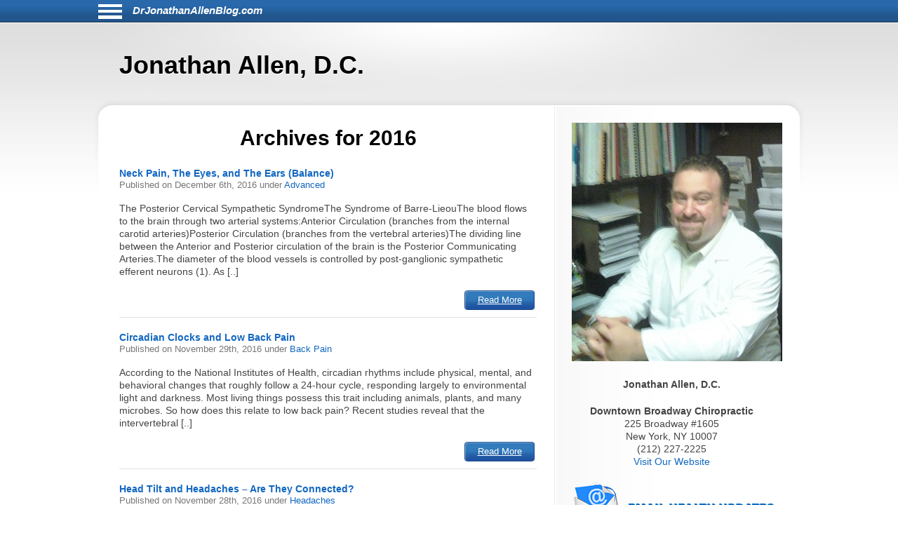

--- FILE ---
content_type: text/html; charset=UTF-8
request_url: https://drjonathanallenblog.com/date/2016/
body_size: 8044
content:
<!DOCTYPE html>
<html lang="en">
<head>
<!-- php
$host = $_SERVER['HTTP_HOST'];
$excludedDomains = array('drhyungpakblog.com',
					'www.drhyungpakblog.com',
					'drsautedeanblog.com',
					'www.drsautedeanblog.com');

if (in_array($host, $excludedDomains)){
	echo " META NAME='ROBOTS' CONTENT='NOINDEX, NOFOLLOW' \n" need the angle;
}
-->
<meta http-equiv="Content-Type" content="text/html; charset=UTF-8">
<meta name="viewport" content="width=device-width, initial-scale=1">
<!-- Open Graph Tags -->
<meta property="og:type" content="website" />
<title>Jonathan Allen, D.C.</title>
<link href="https://drjonathanallenblog.com/aassets/css/style.css" rel="stylesheet" type="text/css">
<link href="https://drjonathanallenblog.com/aassets/css/responsive.css" rel="stylesheet" type="text/css">

<link rel="icon" href="https://drjonathanallenblog.com/aassets/images/favicon.ico" />
<link rel="apple-touch-icon" href="https://drjonathanallenblog.com/aassets/images/apple-touch-icon.png" />

<script src="https://code.jquery.com/jquery-3.4.0.min.js"
  integrity="sha256-BJeo0qm959uMBGb65z40ejJYGSgR7REI4+CW1fNKwOg="
  crossorigin="anonymous"></script>

<script src='https://www.google.com/recaptcha/api.js'></script>
<script>
$(document).ready(function(){
	    if ($(window).width() > 999) {
	      var p = $( "#bodywrap" ).width(); //#siteinfo
	      var position = ($(window).width() - p) / 2;
	      $( "#menu-main").css("left", position );
	    } else {
	      $("#menu-main").css("left", "0px" );
  		  $('#aboutus').insertBefore('#main');
		  $('#pageheader').hide();
	    }

		$("#sitenav a.slider").click(function() {
			$("ul.menu").slideToggle("slow");
		});

		$(".hamburgermenu").click(function() {
			$("ul.menu").slideToggle("slow");
		});

// for javascript debugging just for gary.
function readCookie(n){for(var r=n+"=",t=document.cookie.split(";"),e=0;e<t.length;e++){for(var i=t[e];" "==i.charAt(0);)i=i.substring(1,i.length);if(0==i.indexOf(r))return i.substring(r.length,i.length)}return null}

$("ul li.cat-item").click(function() {
console.log("called for cat-item");
});

if(readCookie('gjcookie')){
$("h2.mainheading").css('color', 'red');
} //else {
//$("h2.mainheading").css('color', 'green');
// }


$('#donep').hide();
$('#donen').hide();
$('#doned').hide();
$('#processing').hide();
var $contactForm = $('#CF1');

$contactForm.on('submit', function(ev){
	$('#processing').show();
	ev.preventDefault();
	send();
});


});

$(window).on('resize', function() {
      if ($(window).width() > 999) {
	      var p = $( "#bodywrap" ).width(); //#siteinfo
	      var position = ($(window).width() - p) / 2;
	        $( "#menu-main").css("left", position );
      } else {
        $( "#menu-main").css("left", "0px" );
      }
});

function send(){
var gjwhereStr='';

var ajaxtargetS='/gjphp/LFgetContactForm.1.php';
	gjwhereStr = 'https://drjonathanallenblog.com/';
	gjwhereStr = gjwhereStr + ajaxtargetS;

	var gjtxtErrstart1="<p style='font-weight:900;color:red'>";
//  use same font as EMAIL HEALTH Updates
	var gjtxtDonestart1="<p style='font-size:16px;font-weight:900;color:#51b3d8;padding-left:80px;'>";
	var gjtxtend="<\p>";
	var gjthanks="Thank you";

	try {
	$.ajax({
		url : gjwhereStr,
		data :{
			'gjfn1'     :$('[name="fullname"]').val(),
			'gjem1'     :$('[name="email1"]').val(),
			'gjtel1'    :$('[name="phone1"]').val(),
			'gjdc_code' :$('[name="DoctorCode"]').val(),
			'gjAction'  :$('[name="gjAction"]').val(),
			'CSRFName'  :$('[name="CSRFName"]').val(),
			'CSRFToken' :$('[name="CSRFToken"]').val(),
			'captcha'    : grecaptcha.getResponse()
		},
		type:"POST",
		dataType:"json",
	success:function(response,textStatus,jqXHR){
		$('#processing').hide();
		var ct = jqXHR.getResponseHeader("content-type") || "";
		if (ct.indexOf('text') > -1) {
			if(response.status === true){
				var expr = /again/gi;
				if(expr.test(response.message)) {
					document.getElementById("donep").innerHTML = gjtxtErrstart1 + response.message.substr(5) + gjtxtend;
					$('#donep').show();
				} else {
					$( "#CF1" ).slideUp("slow", function() {
					});
					document.getElementById("donep").innerHTML = gjtxtDonestart1 + gjthanks + gjtxtend;
					$('#donep').show();
				}
			} else {
				document.getElementById("donen").innerHTML = gjtxtErrstart1 + "Fatal Exit : Done"  + gjtxtend;
				$('#donen').show();
				//$( "<hr><p>>rs: " + response.status + "<br>rS: " + jqXHR.readyState + "<br>rT: " + jqXHR.responseText + "<br>s: " + jqXHR.status + "<br>sT: " + jqXHR.statusText + "&gt;</p><hr>" ).appendTo( "#donen" );
				//}
			}
		} else {
			$('#donen').show();  //? response type does not match
			// change to document.getElement
			$( "<hr><p>&lt; Error 2 <br> 406 Not Acceptable response. &gt;</p><hr>" ).appendTo( "#donen" );
		}
	},
	error: function(jqXHR, exception) {
		var msg1='';
		if (jqXHR.status === 0) {
			msg1+='Not connected. Verify Network.<br>';
		} else if (jqXHR.status == 404) {
			msg1+='Requested page not found. [404]';
		} else if (jqXHR.status == 500) {
			msg1+='Internal Server Error [500].';
		} else if (exception === 'parsererror') {
			msg1+='Requested JSON parse failed.';
		} else if (exception === 'timeout') {
			msg1+='Time out error.';
		} else if (exception === 'abort') {
			msg1+='Ajax request aborted.';
		} else {
			msg1+='Uncaught Error.<br>';
		}
		$('#donen').show();
		//response is undefined  jqXHR.responseText contains password
		// Error 2 Requested JSON parse failed when mailto database down.
		//$( "<hr><p>&lt; Error 2 " + msg1 +  "<br>rS " + jqXHR.readyState + "<br>rT: " + jqXHR.responseText + "<br>s: " + jqXHR.status + "<br>sT: " + jqXHR.statusText + "<br>e: " + exception + "&gt; </p><hr>" ).appendTo( "#donen" );
		$( "<hr><p>&lt; Error 3 " + msg1 +  "<br>rS " + jqXHR.readyState + "<br>s: " + jqXHR.status + "<br>sT: " + jqXHR.statusText + "<br>e: " + exception + "&gt; </p><hr>" ).appendTo( "#donen" );
	}
	});
	} catch(e) {
	alert("System error x23e " + e.name +" msg " + e.message );
	}
}

</script>
	<!-- there for everyone else -->
<script type='text/javascript'>var message="Function Disabled!"; function clickIE4(){ if (event.button==2){ alert(message); return false; } } function clickNS4(e){ if (document.layers||document.getElementById&&!document.all){ if (e.which==2||e.which==3){ alert(message); return false; } } } if (document.layers){ document.captureEvents(Event.MOUSEDOWN); document.onmousedown=clickNS4; } else if (document.all&&!document.getElementById){ document.onmousedown=clickIE4; } document.oncontextmenu=new Function("alert(message);return false")
</script>


</head>
<body>
<div id="bodywrap">
<div class="skipnav">
<a href="#pageheader">Skip to Newest Articles</a>
<a href="#searchtext">Skip to Search</a>
<a href="#aboutus">About Us</a>
<a href="#conditionsmenu">Skip to simple menu</a>
</div>
	<section id="pagetop">
	<div id="pagetop2">
	<div id="menu-icon" class="sitenavHam hamburgermenu"></div>
		<div id="siteinfo"><a aria-label="Home" class="sitenavSite" href="https://drjonathanallenblog.com">DrJonathanAllenBlog.com</a></div>
	</div>
	<div class="clear"></div>
		<nav id="sitenav">
			<ul id="menu-main" class="menu">
					<li class="menu-item menu-item-type-taxonomy"><a href="https://drjonathanallenblog.com/category/back-pain/">Back Pain</a></li>
					<li class="menu-item menu-item-type-taxonomy"><a href="https://drjonathanallenblog.com/category/neck-pain/">Neck Pain</a></li>
					<li class="menu-item menu-item-type-taxonomy"><a href="https://drjonathanallenblog.com/category/headaches/">Headaches</a></li>
					<li class="menu-item menu-item-type-taxonomy"><a href="https://drjonathanallenblog.com/category/carpal-tunnel-syndrome/">Carpal Tunnel Syndrome</a></li>
					<li class="menu-item menu-item-type-taxonomy"><a href="https://drjonathanallenblog.com/category/whiplash/">Whiplash</a></li>
					<li class="menu-item menu-item-type-taxonomy"><a href="https://drjonathanallenblog.com/category/fibromyalgia/">Fibromyalgia</a></li>
					<li class="menu-item menu-item-type-taxonomy"><a href="https://drjonathanallenblog.com/category/whole-body-health/">Whole Body Health</a></li>
					<li class="menu-item menu-item-type-taxonomy"><a href="https://drjonathanallenblog.com/category/joint-pain/">Joint Pain</a></li>
					<li class="menu-item menu-item-type-taxonomy"><a href="https://drjonathanallenblog.com/category/exercises/">Exercises</a></li>
					<li class="menu-item menu-item-type-taxonomy"><a href="https://drjonathanallenblog.com/category/advanced/">Advanced</a></li>
				</ul>
		<div class="clear"></div>
		</nav>
	</section>

	<header id="pageheader">
		<p>Jonathan Allen, D.C.</p>
	</header>

	<div id="contents">
<!--
<H1 style="color:red;">This webserver will be unavailable for an hour starting at 2:00 PM EDT for maintenance</h1>
-->
		<section id="main">
			<div id="leftcontainer">
				<h2 class="mainheading">Archives for 2016</h2>
<article class="post">
	<header>
		<h3><a href="https://drjonathanallenblog.com/1536/neck-pain-the-eyes--and-the-ears--balance-/" rel="bookmark" title="Permanent Link to Neck Pain, The Eyes, and The Ears (Balance)">Neck Pain, The Eyes, and The Ears (Balance)</a></h3>
		<p class="postinfo">Published on <time datetime="2016-12-06"> December 6th, 2016 </time> under <a rel="category tag" title="View all posts in Advanced" href="https://drjonathanallenblog.com/category/advanced">Advanced</a></p>
	</header>
	<p>The Posterior Cervical Sympathetic SyndromeThe Syndrome of Barre-LieouThe blood flows to the brain through two arterial systems:Anterior Circulation&nbsp;(branches from the&nbsp;internal carotid arteries)Posterior Circulation&nbsp;(branches from the&nbsp;vertebral arteries)The dividing line between the Anterior and Posterior circulation of the brain is the&nbsp;Posterior Communicating Arteries.The diameter of the blood vessels is controlled by post-ganglionic sympathetic efferent neurons (1). As [..]</p>
	<footer>
		<a class="readmore-btn" href="https://drjonathanallenblog.com/1536/neck-pain-the-eyes--and-the-ears--balance-/">Read More</a>
	</footer>
</article>
<article class="post">
	<header>
		<h3><a href="https://drjonathanallenblog.com/1227/circadian-clocks-and-low-back-pain-/" rel="bookmark" title="Permanent Link to Circadian Clocks and Low Back Pain">Circadian Clocks and Low Back Pain</a></h3>
		<p class="postinfo">Published on <time datetime="2016-11-29"> November 29th, 2016 </time> under <a rel="category tag" title="View all posts in Back Pain" href="https://drjonathanallenblog.com/category/back-pain">Back Pain</a></p>
	</header>
	<p>According to the National Institutes of Health, circadian rhythms include physical, mental, and behavioral changes that roughly follow a 24-hour cycle, responding largely to environmental light and darkness. Most living things possess this trait including animals, plants, and many microbes.
So how does this relate to low back pain? Recent studies reveal that the intervertebral [..]</p>
	<footer>
		<a class="readmore-btn" href="https://drjonathanallenblog.com/1227/circadian-clocks-and-low-back-pain-/">Read More</a>
	</footer>
</article>
<article class="post">
	<header>
		<h3><a href="https://drjonathanallenblog.com/1228/head-tilt-and-headaches--are-they-connected-/" rel="bookmark" title="Permanent Link to Head Tilt and Headaches – Are They Connected?">Head Tilt and Headaches – Are They Connected?</a></h3>
		<p class="postinfo">Published on <time datetime="2016-11-28"> November 28th, 2016 </time> under <a rel="category tag" title="View all posts in Headaches" href="https://drjonathanallenblog.com/category/headaches">Headaches</a></p>
	</header>
	<p>We’ve all seen people working on laptops in airports, airplanes, coffee shops, on the train, walking down the street…you name it! So how does this affect one's neck, and does it contribute to headaches?
A 2016 study compared females with posture-induced headaches vs. healthy, age-matched female control subjects to see if there was any significant [..]</p>
	<footer>
		<a class="readmore-btn" href="https://drjonathanallenblog.com/1228/head-tilt-and-headaches--are-they-connected-/">Read More</a>
	</footer>
</article>
<article class="post">
	<header>
		<h3><a href="https://drjonathanallenblog.com/1229/a-self-help--guide-to-carpal-tunnel-syndrome/" rel="bookmark" title="Permanent Link to A “Self-Help” Guide to Carpal Tunnel Syndrome">A “Self-Help” Guide to Carpal Tunnel Syndrome</a></h3>
		<p class="postinfo">Published on <time datetime="2016-11-27"> November 27th, 2016 </time> under <a rel="category tag" title="View all posts in Carpal Tunnel Syndrome" href="https://drjonathanallenblog.com/category/carpal-tunnel-syndrome">Carpal Tunnel Syndrome</a></p>
	</header>
	<p>Carpal Tunnel Syndrome (CTS) has a bad reputation for coming and going, sometimes for years, depending on many factors such as 1) age; 2) profession (fast, repetitive, with forceful gripping); 3) general health (diabetes, hypothyroid, and inflammatory arthritis (like rheumatoid), pregnancy, on birth control pills, or taking hormone replacement therapy); 4) hobbies (worse if it’s [..]</p>
	<footer>
		<a class="readmore-btn" href="https://drjonathanallenblog.com/1229/a-self-help--guide-to-carpal-tunnel-syndrome/">Read More</a>
	</footer>
</article>
<article class="post">
	<header>
		<h3><a href="https://drjonathanallenblog.com/1232/a-pain-in-the-hip-/" rel="bookmark" title="Permanent Link to A Pain in the Hip?">A Pain in the Hip?</a></h3>
		<p class="postinfo">Published on <time datetime="2016-11-26"> November 26th, 2016 </time> under <a rel="category tag" title="View all posts in Joint Pain" href="https://drjonathanallenblog.com/category/joint-pain">Joint Pain</a></p>
	</header>
	<p>When you ask people to point to their hip joint, it’s very interesting to see the vast number of places where people point—the low back, side of the pelvis, front of the pelvis, in the groin, and more! If one were to draw a line between the back and front pocket, that’s basically the hip [..]</p>
	<footer>
		<a class="readmore-btn" href="https://drjonathanallenblog.com/1232/a-pain-in-the-hip-/">Read More</a>
	</footer>
</article>
<article class="post">
	<header>
		<h3><a href="https://drjonathanallenblog.com/1230/whiplash--is-it-muscle--ligament--or-both-/" rel="bookmark" title="Permanent Link to Whiplash – Is it Muscle, Ligament, or Both?">Whiplash – Is it Muscle, Ligament, or Both?</a></h3>
		<p class="postinfo">Published on <time datetime="2016-11-25"> November 25th, 2016 </time> under <a rel="category tag" title="View all posts in Whiplash" href="https://drjonathanallenblog.com/category/whiplash">Whiplash</a></p>
	</header>
	<p>Whiplash is caused by the rapid back and forth motion that occurs in the classic rear-end collision, in some sports, and during slip and falls. The initial symptoms associated with whiplash often include muscle tightness and pain. But where is the pain coming from?
First, the mechanism of injury that is involved in a rear-end [..]</p>
	<footer>
		<a class="readmore-btn" href="https://drjonathanallenblog.com/1230/whiplash--is-it-muscle--ligament--or-both-/">Read More</a>
	</footer>
</article>
<article class="post">
	<header>
		<h3><a href="https://drjonathanallenblog.com/1231/walking-vs-running---what-s-the-best-/" rel="bookmark" title="Permanent Link to Walking vs. Running – What’s the Best?">Walking vs. Running – What’s the Best?</a></h3>
		<p class="postinfo">Published on <time datetime="2016-11-25"> November 25th, 2016 </time> under <a rel="category tag" title="View all posts in Whole Body Health" href="https://drjonathanallenblog.com/category/whole-body-health">Whole Body Health</a></p>
	</header>
	<p>The focus on aerobic exercise is all around us. You can’t pass a magazine stand without being inundated with cover pictures of people walking, running, cycling, or doing some form of exercise. So the question begs, is walking good enough? Let’s take a look!
A GREAT plus about walking is that it can be done [..]</p>
	<footer>
		<a class="readmore-btn" href="https://drjonathanallenblog.com/1231/walking-vs-running---what-s-the-best-/">Read More</a>
	</footer>
</article>
<article class="post">
	<header>
		<h3><a href="https://drjonathanallenblog.com/1535/chiropractic-v-physical-therapy-for-back-pain/" rel="bookmark" title="Permanent Link to Chiropractic v. Physical Therapy  For Back Pain">Chiropractic v. Physical Therapy  For Back Pain</a></h3>
		<p class="postinfo">Published on <time datetime="2016-11-08"> November 8th, 2016 </time> under <a rel="category tag" title="View all posts in Advanced" href="https://drjonathanallenblog.com/category/advanced">Advanced</a></p>
	</header>
	<p>There are 18 chiropractic colleges in the United States:Cleveland Chiropractic College - Kansas City, KSD’Youville College -&nbsp; Buffalo, NYLife Chiropractic College West - Hayward, CALife University - Marietta, GALogan University - Chesterfield, MONational University of Health Sciences - Lombard, ILNew York Chiropractic College - Seneca Falls, NYNorthwestern Health Sciences University - Bloomington, MNPalmer College of [..]</p>
	<footer>
		<a class="readmore-btn" href="https://drjonathanallenblog.com/1535/chiropractic-v-physical-therapy-for-back-pain/">Read More</a>
	</footer>
</article>
<article class="post">
	<header>
		<h3><a href="https://drjonathanallenblog.com/1221/what-s-the-best-mattress-for-your-back-/" rel="bookmark" title="Permanent Link to Mattresses and Back Pain">Mattresses and Back Pain</a></h3>
		<p class="postinfo">Published on <time datetime="2016-10-31"> October 31st, 2016 </time> under <a rel="category tag" title="View all posts in Back Pain" href="https://drjonathanallenblog.com/category/back-pain">Back Pain</a></p>
	</header>
	<p>Patients often ask their doctor of chiropractic, &ldquo;What type of mattress is best for my back?&rdquo; Between the many types of mattresses available on the market&mdash;foam, coiled, water, as well as combinations of all these, not to forget further options between soft, medium, or firm&mdash;where do we begin? All of these variables make finding the [..]</p>
	<footer>
		<a class="readmore-btn" href="https://drjonathanallenblog.com/1221/what-s-the-best-mattress-for-your-back-/">Read More</a>
	</footer>
</article>
<article class="post">
	<header>
		<h3><a href="https://drjonathanallenblog.com/1222/how-does-neck-pain-cause-headaches--/" rel="bookmark" title="Permanent Link to How Does Neck Pain Cause Headaches?">How Does Neck Pain Cause Headaches?</a></h3>
		<p class="postinfo">Published on <time datetime="2016-10-30"> October 30th, 2016 </time> under <a rel="category tag" title="View all posts in Neck Pain" href="https://drjonathanallenblog.com/category/neck-pain">Neck Pain</a></p>
	</header>
	<p>Headaches can arise from many different causes. A partial list includes stress, lack of sleep, allergies, neck trauma (particularly sports injuries and car accidents), and more. In some cases, the cause may be unknown.
A unique common denominator of headaches has to do with cervical spine anatomy, in particular the upper part of the neck. [..]</p>
	<footer>
		<a class="readmore-btn" href="https://drjonathanallenblog.com/1222/how-does-neck-pain-cause-headaches--/">Read More</a>
	</footer>
</article>

<div class="navigation">
		<div class="alignleft" style="float:left"><a href="https://drjonathanallenblog.com/date/2016/page/2" >&laquo; Older Entries</a></div>
	
	
	<div class="clear"></div>
</div>
<div class="clear"></div>


			</div>
		</section>

		<section id="sidebar">
			<div id="sidebarwrap">
				<div id="aboutus" tabindex="0" class="textwidget" style="margin-bottom: 20px;">
					<div style="text-align:center; font-size:1.2em;">
<p><img alt='picture of Jonathan Allen, D.C.'  src=https://s3.amazonaws.com/DoctorPhotos/JONATHAN+ALLEN+PIC300.jpg >
<p><b>Jonathan Allen, D.C.</b><br>
<p><b>Downtown Broadway Chiropractic</b><br>
225 Broadway #1605<br>
New York, NY 10007<br>
(212) 227-2225<br>
<a href=http://www.downtownbroadwaychiro.com>Visit Our Website</a>
							</div> <!-- div style -->
				</div> <!-- div id=abotuus -->
<div id='gmgjContactForm1'>
<div class="textwidget">
<div class="newform-box">
<img class="lfimg1" alt="" src="https://drjonathanallenblog.com/aassets/images/email-opt-in-box-040318-b.png" height="70" width="300" role="presentation"/>

<!-- <label class='gj1' for="input_3"></label>  -->
<form aria-describedby="news-desc" action="https://hipaa-submit.jotform.com/submit/251167925585063" method="post" name="form_251167925585063" id="251167925585063" accept-charset="utf-8">
<p id="news-desc" class="presp" >For Health Updates <br>
You Will Not Get Anywhere Else</p>
<label for="input_3" class="prespACC">Enter Your Email address below</label>
<input type="email" id="input_3" name="q3_email" inputmode="email" autocomplete="email" required aria-required="true" placeholder="name@example.com" />
<input type="hidden" name="formID" value="251167925585063" />
<input type="hidden" name="uploadServerUrl" value="https://upload.jotform.com/upload" />
<input type="hidden" name="eventObserver" value="1" />
<!-- Hidden doctorcode Field -->
<input type="hidden" id="input_6" name="q6_typeA" value="10007ALLEN" />
<!--
<input class="mktFormHidden" id="DoctorCode" name="DoctorCode" type="hidden" value="10007ALLEN"  />
-->

<!-- CAPTCHA with visible label and association -->

<p id="captcha-label" class="prespACC">Verification: Please complete the “I’m not a robot” check</p>
<div id="recaptcha_input_4" aria-labelledby="captcha-label"></div>
<input type="hidden" id="input_4" name="recaptcha_visible" required />
<script src="https://www.google.com/recaptcha/api.js?render=explicit&onload=recaptchaLoadedinput_4" async defer></script>
<script>
var recaptchaLoadedinput_4 = function() {
grecaptcha.render("recaptcha_input_4", {
sitekey: '6LdU3CgUAAAAAB0nnFM3M3T0sy707slYYU51RroJ',
callback: function() {
document.getElementById('input_4').value = 1;
},
'expired-callback': function() {
document.getElementById('input_4').value = "";
}
});
};
</script>

<!--
<button type="submit">Submit</button>
Submit -->
<p class="gjbtn">
<button type="Submit" id="mktFrmSubmitj" aria-label="Subscribe to health updates" style="width:5em">Submit</button></p>
</form>
</div> <!-- new-form-box pretty -->
</div> <!-- textwidget -->
</div> <!-- id='gmgjContactForm1'-->

<div id="searchtext">
	<div class="textwidget">
		<div class="newform-box" style="margin-left:0;float:left">
			<h2><label for="search-input">Search</label></h2>
			<form role="search" aria-label="Sitewide" method="post" id="searchform" class="tresp" action="https://drjonathanallenblog.com/search">
				<div style='white-space: nowrap;'>
					<input style='display:inline-block;' type="text" value="" id="search-input" name="keyword" aria-label="Search" spellcheck="false" size="30" />
					<button style='display:inline-block;' class="sbtn" type="submit">Search</button>
				</div>
			</form>
		</div> <!-- new-form-box -->
	</div> <!-- textwidget -->
</div> <!-- div id=searchtext -->

<div id="conditionsmenu" style="font-size:1.2em;">
	<h2>Conditions</h2>
		<ul>
				<li class="cat-item"><a href="https://drjonathanallenblog.com/category/back-pain/" title="View all posts filed under Back Pain">Back Pain</a></li>
				<li class="cat-item"><a href="https://drjonathanallenblog.com/category/neck-pain/" title="View all posts filed under Neck Pain">Neck Pain</a></li>
				<li class="cat-item"><a href="https://drjonathanallenblog.com/category/headaches/" title="View all posts filed under Headaches">Headaches</a></li>
				<li class="cat-item"><a href="https://drjonathanallenblog.com/category/carpal-tunnel-syndrome/" title="View all posts filed under Carpal Tunnel Syndrome">Carpal Tunnel Syndrome</a></li>
				<li class="cat-item"><a href="https://drjonathanallenblog.com/category/whiplash/" title="View all posts filed under Whiplash">Whiplash</a></li>
				<li class="cat-item"><a href="https://drjonathanallenblog.com/category/fibromyalgia/" title="View all posts filed under Fibromyalgia">Fibromyalgia</a></li>
				<li class="cat-item"><a href="https://drjonathanallenblog.com/category/whole-body-health/" title="View all posts filed under Whole Body Health">Whole Body Health</a></li>
				<li class="cat-item"><a href="https://drjonathanallenblog.com/category/joint-pain/" title="View all posts filed under Joint Pain">Joint Pain</a></li>
				<li class="cat-item"><a href="https://drjonathanallenblog.com/category/exercises/" title="View all posts filed under Exercises">Exercises</a></li>
				<li class="cat-item"><a href="https://drjonathanallenblog.com/category/advanced/" title="View all posts filed under Advanced">Advanced</a></li>
			</ul>

	<h2>Archives</h2>
		<ul id='widget-collapsarch-3-top' class='collapsing archives list'>
				<li class="collapsing archives item"><span></span><a href="https://drjonathanallenblog.com/date/2006/">2006</a></li>
				<li class="collapsing archives item"><span></span><a href="https://drjonathanallenblog.com/date/2007/">2007</a></li>
				<li class="collapsing archives item"><span></span><a href="https://drjonathanallenblog.com/date/2008/">2008</a></li>
				<li class="collapsing archives item"><span></span><a href="https://drjonathanallenblog.com/date/2009/">2009</a></li>
				<li class="collapsing archives item"><span></span><a href="https://drjonathanallenblog.com/date/2010/">2010</a></li>
				<li class="collapsing archives item"><span></span><a href="https://drjonathanallenblog.com/date/2011/">2011</a></li>
				<li class="collapsing archives item"><span></span><a href="https://drjonathanallenblog.com/date/2012/">2012</a></li>
				<li class="collapsing archives item"><span></span><a href="https://drjonathanallenblog.com/date/2013/">2013</a></li>
				<li class="collapsing archives item"><span></span><a href="https://drjonathanallenblog.com/date/2014/">2014</a></li>
				<li class="collapsing archives item"><span></span><a href="https://drjonathanallenblog.com/date/2015/">2015</a></li>
				<li class="collapsing archives item"><span></span><a href="https://drjonathanallenblog.com/date/2016/">2016</a></li>
				<li class="collapsing archives item"><span></span><a href="https://drjonathanallenblog.com/date/2017/">2017</a></li>
				<li class="collapsing archives item"><span></span><a href="https://drjonathanallenblog.com/date/2018/">2018</a></li>
				<li class="collapsing archives item"><span></span><a href="https://drjonathanallenblog.com/date/2019/">2019</a></li>
				<li class="collapsing archives item"><span></span><a href="https://drjonathanallenblog.com/date/2020/">2020</a></li>
				<li class="collapsing archives item"><span></span><a href="https://drjonathanallenblog.com/date/2021/">2021</a></li>
				<li class="collapsing archives item"><span></span><a href="https://drjonathanallenblog.com/date/2022/">2022</a></li>
				<li class="collapsing archives item"><span></span><a href="https://drjonathanallenblog.com/date/2023/">2023</a></li>
				<li class="collapsing archives item"><span></span><a href="https://drjonathanallenblog.com/date/2024/">2024</a></li>
				<li class="collapsing archives item"><span></span><a href="https://drjonathanallenblog.com/date/2025/">2025</a></li>
				<li class="collapsing archives item"><span></span><a href="https://drjonathanallenblog.com/date/2026/">2026</a></li>
			</ul>
</div> <!-- div id=conditionsmenu -->
</div> <!-- div id=sidebarwrap -->

		</section> <!-- section sidebar -->
		<div class="clear"></div>
	</div> <!-- div id=content -->
</div>

<footer id="pagefooter">
	<div id="footerwrap">
		<strong>Disclaimer</strong>
<p>This information should not be substituted for medical or chiropractic advice. Any and all health care concerns, decisions, and actions must be done through the advice and counsel of a health care professional who is familiar with your updated medical history.</p>
	</div> <!-- div id=footerwap -->
</footer>

</body>
</html>


--- FILE ---
content_type: text/html; charset=utf-8
request_url: https://www.google.com/recaptcha/api2/anchor?ar=1&k=6LdU3CgUAAAAAB0nnFM3M3T0sy707slYYU51RroJ&co=aHR0cHM6Ly9kcmpvbmF0aGFuYWxsZW5ibG9nLmNvbTo0NDM.&hl=en&v=PoyoqOPhxBO7pBk68S4YbpHZ&size=normal&anchor-ms=20000&execute-ms=30000&cb=wzo1p5wj982c
body_size: 49632
content:
<!DOCTYPE HTML><html dir="ltr" lang="en"><head><meta http-equiv="Content-Type" content="text/html; charset=UTF-8">
<meta http-equiv="X-UA-Compatible" content="IE=edge">
<title>reCAPTCHA</title>
<style type="text/css">
/* cyrillic-ext */
@font-face {
  font-family: 'Roboto';
  font-style: normal;
  font-weight: 400;
  font-stretch: 100%;
  src: url(//fonts.gstatic.com/s/roboto/v48/KFO7CnqEu92Fr1ME7kSn66aGLdTylUAMa3GUBHMdazTgWw.woff2) format('woff2');
  unicode-range: U+0460-052F, U+1C80-1C8A, U+20B4, U+2DE0-2DFF, U+A640-A69F, U+FE2E-FE2F;
}
/* cyrillic */
@font-face {
  font-family: 'Roboto';
  font-style: normal;
  font-weight: 400;
  font-stretch: 100%;
  src: url(//fonts.gstatic.com/s/roboto/v48/KFO7CnqEu92Fr1ME7kSn66aGLdTylUAMa3iUBHMdazTgWw.woff2) format('woff2');
  unicode-range: U+0301, U+0400-045F, U+0490-0491, U+04B0-04B1, U+2116;
}
/* greek-ext */
@font-face {
  font-family: 'Roboto';
  font-style: normal;
  font-weight: 400;
  font-stretch: 100%;
  src: url(//fonts.gstatic.com/s/roboto/v48/KFO7CnqEu92Fr1ME7kSn66aGLdTylUAMa3CUBHMdazTgWw.woff2) format('woff2');
  unicode-range: U+1F00-1FFF;
}
/* greek */
@font-face {
  font-family: 'Roboto';
  font-style: normal;
  font-weight: 400;
  font-stretch: 100%;
  src: url(//fonts.gstatic.com/s/roboto/v48/KFO7CnqEu92Fr1ME7kSn66aGLdTylUAMa3-UBHMdazTgWw.woff2) format('woff2');
  unicode-range: U+0370-0377, U+037A-037F, U+0384-038A, U+038C, U+038E-03A1, U+03A3-03FF;
}
/* math */
@font-face {
  font-family: 'Roboto';
  font-style: normal;
  font-weight: 400;
  font-stretch: 100%;
  src: url(//fonts.gstatic.com/s/roboto/v48/KFO7CnqEu92Fr1ME7kSn66aGLdTylUAMawCUBHMdazTgWw.woff2) format('woff2');
  unicode-range: U+0302-0303, U+0305, U+0307-0308, U+0310, U+0312, U+0315, U+031A, U+0326-0327, U+032C, U+032F-0330, U+0332-0333, U+0338, U+033A, U+0346, U+034D, U+0391-03A1, U+03A3-03A9, U+03B1-03C9, U+03D1, U+03D5-03D6, U+03F0-03F1, U+03F4-03F5, U+2016-2017, U+2034-2038, U+203C, U+2040, U+2043, U+2047, U+2050, U+2057, U+205F, U+2070-2071, U+2074-208E, U+2090-209C, U+20D0-20DC, U+20E1, U+20E5-20EF, U+2100-2112, U+2114-2115, U+2117-2121, U+2123-214F, U+2190, U+2192, U+2194-21AE, U+21B0-21E5, U+21F1-21F2, U+21F4-2211, U+2213-2214, U+2216-22FF, U+2308-230B, U+2310, U+2319, U+231C-2321, U+2336-237A, U+237C, U+2395, U+239B-23B7, U+23D0, U+23DC-23E1, U+2474-2475, U+25AF, U+25B3, U+25B7, U+25BD, U+25C1, U+25CA, U+25CC, U+25FB, U+266D-266F, U+27C0-27FF, U+2900-2AFF, U+2B0E-2B11, U+2B30-2B4C, U+2BFE, U+3030, U+FF5B, U+FF5D, U+1D400-1D7FF, U+1EE00-1EEFF;
}
/* symbols */
@font-face {
  font-family: 'Roboto';
  font-style: normal;
  font-weight: 400;
  font-stretch: 100%;
  src: url(//fonts.gstatic.com/s/roboto/v48/KFO7CnqEu92Fr1ME7kSn66aGLdTylUAMaxKUBHMdazTgWw.woff2) format('woff2');
  unicode-range: U+0001-000C, U+000E-001F, U+007F-009F, U+20DD-20E0, U+20E2-20E4, U+2150-218F, U+2190, U+2192, U+2194-2199, U+21AF, U+21E6-21F0, U+21F3, U+2218-2219, U+2299, U+22C4-22C6, U+2300-243F, U+2440-244A, U+2460-24FF, U+25A0-27BF, U+2800-28FF, U+2921-2922, U+2981, U+29BF, U+29EB, U+2B00-2BFF, U+4DC0-4DFF, U+FFF9-FFFB, U+10140-1018E, U+10190-1019C, U+101A0, U+101D0-101FD, U+102E0-102FB, U+10E60-10E7E, U+1D2C0-1D2D3, U+1D2E0-1D37F, U+1F000-1F0FF, U+1F100-1F1AD, U+1F1E6-1F1FF, U+1F30D-1F30F, U+1F315, U+1F31C, U+1F31E, U+1F320-1F32C, U+1F336, U+1F378, U+1F37D, U+1F382, U+1F393-1F39F, U+1F3A7-1F3A8, U+1F3AC-1F3AF, U+1F3C2, U+1F3C4-1F3C6, U+1F3CA-1F3CE, U+1F3D4-1F3E0, U+1F3ED, U+1F3F1-1F3F3, U+1F3F5-1F3F7, U+1F408, U+1F415, U+1F41F, U+1F426, U+1F43F, U+1F441-1F442, U+1F444, U+1F446-1F449, U+1F44C-1F44E, U+1F453, U+1F46A, U+1F47D, U+1F4A3, U+1F4B0, U+1F4B3, U+1F4B9, U+1F4BB, U+1F4BF, U+1F4C8-1F4CB, U+1F4D6, U+1F4DA, U+1F4DF, U+1F4E3-1F4E6, U+1F4EA-1F4ED, U+1F4F7, U+1F4F9-1F4FB, U+1F4FD-1F4FE, U+1F503, U+1F507-1F50B, U+1F50D, U+1F512-1F513, U+1F53E-1F54A, U+1F54F-1F5FA, U+1F610, U+1F650-1F67F, U+1F687, U+1F68D, U+1F691, U+1F694, U+1F698, U+1F6AD, U+1F6B2, U+1F6B9-1F6BA, U+1F6BC, U+1F6C6-1F6CF, U+1F6D3-1F6D7, U+1F6E0-1F6EA, U+1F6F0-1F6F3, U+1F6F7-1F6FC, U+1F700-1F7FF, U+1F800-1F80B, U+1F810-1F847, U+1F850-1F859, U+1F860-1F887, U+1F890-1F8AD, U+1F8B0-1F8BB, U+1F8C0-1F8C1, U+1F900-1F90B, U+1F93B, U+1F946, U+1F984, U+1F996, U+1F9E9, U+1FA00-1FA6F, U+1FA70-1FA7C, U+1FA80-1FA89, U+1FA8F-1FAC6, U+1FACE-1FADC, U+1FADF-1FAE9, U+1FAF0-1FAF8, U+1FB00-1FBFF;
}
/* vietnamese */
@font-face {
  font-family: 'Roboto';
  font-style: normal;
  font-weight: 400;
  font-stretch: 100%;
  src: url(//fonts.gstatic.com/s/roboto/v48/KFO7CnqEu92Fr1ME7kSn66aGLdTylUAMa3OUBHMdazTgWw.woff2) format('woff2');
  unicode-range: U+0102-0103, U+0110-0111, U+0128-0129, U+0168-0169, U+01A0-01A1, U+01AF-01B0, U+0300-0301, U+0303-0304, U+0308-0309, U+0323, U+0329, U+1EA0-1EF9, U+20AB;
}
/* latin-ext */
@font-face {
  font-family: 'Roboto';
  font-style: normal;
  font-weight: 400;
  font-stretch: 100%;
  src: url(//fonts.gstatic.com/s/roboto/v48/KFO7CnqEu92Fr1ME7kSn66aGLdTylUAMa3KUBHMdazTgWw.woff2) format('woff2');
  unicode-range: U+0100-02BA, U+02BD-02C5, U+02C7-02CC, U+02CE-02D7, U+02DD-02FF, U+0304, U+0308, U+0329, U+1D00-1DBF, U+1E00-1E9F, U+1EF2-1EFF, U+2020, U+20A0-20AB, U+20AD-20C0, U+2113, U+2C60-2C7F, U+A720-A7FF;
}
/* latin */
@font-face {
  font-family: 'Roboto';
  font-style: normal;
  font-weight: 400;
  font-stretch: 100%;
  src: url(//fonts.gstatic.com/s/roboto/v48/KFO7CnqEu92Fr1ME7kSn66aGLdTylUAMa3yUBHMdazQ.woff2) format('woff2');
  unicode-range: U+0000-00FF, U+0131, U+0152-0153, U+02BB-02BC, U+02C6, U+02DA, U+02DC, U+0304, U+0308, U+0329, U+2000-206F, U+20AC, U+2122, U+2191, U+2193, U+2212, U+2215, U+FEFF, U+FFFD;
}
/* cyrillic-ext */
@font-face {
  font-family: 'Roboto';
  font-style: normal;
  font-weight: 500;
  font-stretch: 100%;
  src: url(//fonts.gstatic.com/s/roboto/v48/KFO7CnqEu92Fr1ME7kSn66aGLdTylUAMa3GUBHMdazTgWw.woff2) format('woff2');
  unicode-range: U+0460-052F, U+1C80-1C8A, U+20B4, U+2DE0-2DFF, U+A640-A69F, U+FE2E-FE2F;
}
/* cyrillic */
@font-face {
  font-family: 'Roboto';
  font-style: normal;
  font-weight: 500;
  font-stretch: 100%;
  src: url(//fonts.gstatic.com/s/roboto/v48/KFO7CnqEu92Fr1ME7kSn66aGLdTylUAMa3iUBHMdazTgWw.woff2) format('woff2');
  unicode-range: U+0301, U+0400-045F, U+0490-0491, U+04B0-04B1, U+2116;
}
/* greek-ext */
@font-face {
  font-family: 'Roboto';
  font-style: normal;
  font-weight: 500;
  font-stretch: 100%;
  src: url(//fonts.gstatic.com/s/roboto/v48/KFO7CnqEu92Fr1ME7kSn66aGLdTylUAMa3CUBHMdazTgWw.woff2) format('woff2');
  unicode-range: U+1F00-1FFF;
}
/* greek */
@font-face {
  font-family: 'Roboto';
  font-style: normal;
  font-weight: 500;
  font-stretch: 100%;
  src: url(//fonts.gstatic.com/s/roboto/v48/KFO7CnqEu92Fr1ME7kSn66aGLdTylUAMa3-UBHMdazTgWw.woff2) format('woff2');
  unicode-range: U+0370-0377, U+037A-037F, U+0384-038A, U+038C, U+038E-03A1, U+03A3-03FF;
}
/* math */
@font-face {
  font-family: 'Roboto';
  font-style: normal;
  font-weight: 500;
  font-stretch: 100%;
  src: url(//fonts.gstatic.com/s/roboto/v48/KFO7CnqEu92Fr1ME7kSn66aGLdTylUAMawCUBHMdazTgWw.woff2) format('woff2');
  unicode-range: U+0302-0303, U+0305, U+0307-0308, U+0310, U+0312, U+0315, U+031A, U+0326-0327, U+032C, U+032F-0330, U+0332-0333, U+0338, U+033A, U+0346, U+034D, U+0391-03A1, U+03A3-03A9, U+03B1-03C9, U+03D1, U+03D5-03D6, U+03F0-03F1, U+03F4-03F5, U+2016-2017, U+2034-2038, U+203C, U+2040, U+2043, U+2047, U+2050, U+2057, U+205F, U+2070-2071, U+2074-208E, U+2090-209C, U+20D0-20DC, U+20E1, U+20E5-20EF, U+2100-2112, U+2114-2115, U+2117-2121, U+2123-214F, U+2190, U+2192, U+2194-21AE, U+21B0-21E5, U+21F1-21F2, U+21F4-2211, U+2213-2214, U+2216-22FF, U+2308-230B, U+2310, U+2319, U+231C-2321, U+2336-237A, U+237C, U+2395, U+239B-23B7, U+23D0, U+23DC-23E1, U+2474-2475, U+25AF, U+25B3, U+25B7, U+25BD, U+25C1, U+25CA, U+25CC, U+25FB, U+266D-266F, U+27C0-27FF, U+2900-2AFF, U+2B0E-2B11, U+2B30-2B4C, U+2BFE, U+3030, U+FF5B, U+FF5D, U+1D400-1D7FF, U+1EE00-1EEFF;
}
/* symbols */
@font-face {
  font-family: 'Roboto';
  font-style: normal;
  font-weight: 500;
  font-stretch: 100%;
  src: url(//fonts.gstatic.com/s/roboto/v48/KFO7CnqEu92Fr1ME7kSn66aGLdTylUAMaxKUBHMdazTgWw.woff2) format('woff2');
  unicode-range: U+0001-000C, U+000E-001F, U+007F-009F, U+20DD-20E0, U+20E2-20E4, U+2150-218F, U+2190, U+2192, U+2194-2199, U+21AF, U+21E6-21F0, U+21F3, U+2218-2219, U+2299, U+22C4-22C6, U+2300-243F, U+2440-244A, U+2460-24FF, U+25A0-27BF, U+2800-28FF, U+2921-2922, U+2981, U+29BF, U+29EB, U+2B00-2BFF, U+4DC0-4DFF, U+FFF9-FFFB, U+10140-1018E, U+10190-1019C, U+101A0, U+101D0-101FD, U+102E0-102FB, U+10E60-10E7E, U+1D2C0-1D2D3, U+1D2E0-1D37F, U+1F000-1F0FF, U+1F100-1F1AD, U+1F1E6-1F1FF, U+1F30D-1F30F, U+1F315, U+1F31C, U+1F31E, U+1F320-1F32C, U+1F336, U+1F378, U+1F37D, U+1F382, U+1F393-1F39F, U+1F3A7-1F3A8, U+1F3AC-1F3AF, U+1F3C2, U+1F3C4-1F3C6, U+1F3CA-1F3CE, U+1F3D4-1F3E0, U+1F3ED, U+1F3F1-1F3F3, U+1F3F5-1F3F7, U+1F408, U+1F415, U+1F41F, U+1F426, U+1F43F, U+1F441-1F442, U+1F444, U+1F446-1F449, U+1F44C-1F44E, U+1F453, U+1F46A, U+1F47D, U+1F4A3, U+1F4B0, U+1F4B3, U+1F4B9, U+1F4BB, U+1F4BF, U+1F4C8-1F4CB, U+1F4D6, U+1F4DA, U+1F4DF, U+1F4E3-1F4E6, U+1F4EA-1F4ED, U+1F4F7, U+1F4F9-1F4FB, U+1F4FD-1F4FE, U+1F503, U+1F507-1F50B, U+1F50D, U+1F512-1F513, U+1F53E-1F54A, U+1F54F-1F5FA, U+1F610, U+1F650-1F67F, U+1F687, U+1F68D, U+1F691, U+1F694, U+1F698, U+1F6AD, U+1F6B2, U+1F6B9-1F6BA, U+1F6BC, U+1F6C6-1F6CF, U+1F6D3-1F6D7, U+1F6E0-1F6EA, U+1F6F0-1F6F3, U+1F6F7-1F6FC, U+1F700-1F7FF, U+1F800-1F80B, U+1F810-1F847, U+1F850-1F859, U+1F860-1F887, U+1F890-1F8AD, U+1F8B0-1F8BB, U+1F8C0-1F8C1, U+1F900-1F90B, U+1F93B, U+1F946, U+1F984, U+1F996, U+1F9E9, U+1FA00-1FA6F, U+1FA70-1FA7C, U+1FA80-1FA89, U+1FA8F-1FAC6, U+1FACE-1FADC, U+1FADF-1FAE9, U+1FAF0-1FAF8, U+1FB00-1FBFF;
}
/* vietnamese */
@font-face {
  font-family: 'Roboto';
  font-style: normal;
  font-weight: 500;
  font-stretch: 100%;
  src: url(//fonts.gstatic.com/s/roboto/v48/KFO7CnqEu92Fr1ME7kSn66aGLdTylUAMa3OUBHMdazTgWw.woff2) format('woff2');
  unicode-range: U+0102-0103, U+0110-0111, U+0128-0129, U+0168-0169, U+01A0-01A1, U+01AF-01B0, U+0300-0301, U+0303-0304, U+0308-0309, U+0323, U+0329, U+1EA0-1EF9, U+20AB;
}
/* latin-ext */
@font-face {
  font-family: 'Roboto';
  font-style: normal;
  font-weight: 500;
  font-stretch: 100%;
  src: url(//fonts.gstatic.com/s/roboto/v48/KFO7CnqEu92Fr1ME7kSn66aGLdTylUAMa3KUBHMdazTgWw.woff2) format('woff2');
  unicode-range: U+0100-02BA, U+02BD-02C5, U+02C7-02CC, U+02CE-02D7, U+02DD-02FF, U+0304, U+0308, U+0329, U+1D00-1DBF, U+1E00-1E9F, U+1EF2-1EFF, U+2020, U+20A0-20AB, U+20AD-20C0, U+2113, U+2C60-2C7F, U+A720-A7FF;
}
/* latin */
@font-face {
  font-family: 'Roboto';
  font-style: normal;
  font-weight: 500;
  font-stretch: 100%;
  src: url(//fonts.gstatic.com/s/roboto/v48/KFO7CnqEu92Fr1ME7kSn66aGLdTylUAMa3yUBHMdazQ.woff2) format('woff2');
  unicode-range: U+0000-00FF, U+0131, U+0152-0153, U+02BB-02BC, U+02C6, U+02DA, U+02DC, U+0304, U+0308, U+0329, U+2000-206F, U+20AC, U+2122, U+2191, U+2193, U+2212, U+2215, U+FEFF, U+FFFD;
}
/* cyrillic-ext */
@font-face {
  font-family: 'Roboto';
  font-style: normal;
  font-weight: 900;
  font-stretch: 100%;
  src: url(//fonts.gstatic.com/s/roboto/v48/KFO7CnqEu92Fr1ME7kSn66aGLdTylUAMa3GUBHMdazTgWw.woff2) format('woff2');
  unicode-range: U+0460-052F, U+1C80-1C8A, U+20B4, U+2DE0-2DFF, U+A640-A69F, U+FE2E-FE2F;
}
/* cyrillic */
@font-face {
  font-family: 'Roboto';
  font-style: normal;
  font-weight: 900;
  font-stretch: 100%;
  src: url(//fonts.gstatic.com/s/roboto/v48/KFO7CnqEu92Fr1ME7kSn66aGLdTylUAMa3iUBHMdazTgWw.woff2) format('woff2');
  unicode-range: U+0301, U+0400-045F, U+0490-0491, U+04B0-04B1, U+2116;
}
/* greek-ext */
@font-face {
  font-family: 'Roboto';
  font-style: normal;
  font-weight: 900;
  font-stretch: 100%;
  src: url(//fonts.gstatic.com/s/roboto/v48/KFO7CnqEu92Fr1ME7kSn66aGLdTylUAMa3CUBHMdazTgWw.woff2) format('woff2');
  unicode-range: U+1F00-1FFF;
}
/* greek */
@font-face {
  font-family: 'Roboto';
  font-style: normal;
  font-weight: 900;
  font-stretch: 100%;
  src: url(//fonts.gstatic.com/s/roboto/v48/KFO7CnqEu92Fr1ME7kSn66aGLdTylUAMa3-UBHMdazTgWw.woff2) format('woff2');
  unicode-range: U+0370-0377, U+037A-037F, U+0384-038A, U+038C, U+038E-03A1, U+03A3-03FF;
}
/* math */
@font-face {
  font-family: 'Roboto';
  font-style: normal;
  font-weight: 900;
  font-stretch: 100%;
  src: url(//fonts.gstatic.com/s/roboto/v48/KFO7CnqEu92Fr1ME7kSn66aGLdTylUAMawCUBHMdazTgWw.woff2) format('woff2');
  unicode-range: U+0302-0303, U+0305, U+0307-0308, U+0310, U+0312, U+0315, U+031A, U+0326-0327, U+032C, U+032F-0330, U+0332-0333, U+0338, U+033A, U+0346, U+034D, U+0391-03A1, U+03A3-03A9, U+03B1-03C9, U+03D1, U+03D5-03D6, U+03F0-03F1, U+03F4-03F5, U+2016-2017, U+2034-2038, U+203C, U+2040, U+2043, U+2047, U+2050, U+2057, U+205F, U+2070-2071, U+2074-208E, U+2090-209C, U+20D0-20DC, U+20E1, U+20E5-20EF, U+2100-2112, U+2114-2115, U+2117-2121, U+2123-214F, U+2190, U+2192, U+2194-21AE, U+21B0-21E5, U+21F1-21F2, U+21F4-2211, U+2213-2214, U+2216-22FF, U+2308-230B, U+2310, U+2319, U+231C-2321, U+2336-237A, U+237C, U+2395, U+239B-23B7, U+23D0, U+23DC-23E1, U+2474-2475, U+25AF, U+25B3, U+25B7, U+25BD, U+25C1, U+25CA, U+25CC, U+25FB, U+266D-266F, U+27C0-27FF, U+2900-2AFF, U+2B0E-2B11, U+2B30-2B4C, U+2BFE, U+3030, U+FF5B, U+FF5D, U+1D400-1D7FF, U+1EE00-1EEFF;
}
/* symbols */
@font-face {
  font-family: 'Roboto';
  font-style: normal;
  font-weight: 900;
  font-stretch: 100%;
  src: url(//fonts.gstatic.com/s/roboto/v48/KFO7CnqEu92Fr1ME7kSn66aGLdTylUAMaxKUBHMdazTgWw.woff2) format('woff2');
  unicode-range: U+0001-000C, U+000E-001F, U+007F-009F, U+20DD-20E0, U+20E2-20E4, U+2150-218F, U+2190, U+2192, U+2194-2199, U+21AF, U+21E6-21F0, U+21F3, U+2218-2219, U+2299, U+22C4-22C6, U+2300-243F, U+2440-244A, U+2460-24FF, U+25A0-27BF, U+2800-28FF, U+2921-2922, U+2981, U+29BF, U+29EB, U+2B00-2BFF, U+4DC0-4DFF, U+FFF9-FFFB, U+10140-1018E, U+10190-1019C, U+101A0, U+101D0-101FD, U+102E0-102FB, U+10E60-10E7E, U+1D2C0-1D2D3, U+1D2E0-1D37F, U+1F000-1F0FF, U+1F100-1F1AD, U+1F1E6-1F1FF, U+1F30D-1F30F, U+1F315, U+1F31C, U+1F31E, U+1F320-1F32C, U+1F336, U+1F378, U+1F37D, U+1F382, U+1F393-1F39F, U+1F3A7-1F3A8, U+1F3AC-1F3AF, U+1F3C2, U+1F3C4-1F3C6, U+1F3CA-1F3CE, U+1F3D4-1F3E0, U+1F3ED, U+1F3F1-1F3F3, U+1F3F5-1F3F7, U+1F408, U+1F415, U+1F41F, U+1F426, U+1F43F, U+1F441-1F442, U+1F444, U+1F446-1F449, U+1F44C-1F44E, U+1F453, U+1F46A, U+1F47D, U+1F4A3, U+1F4B0, U+1F4B3, U+1F4B9, U+1F4BB, U+1F4BF, U+1F4C8-1F4CB, U+1F4D6, U+1F4DA, U+1F4DF, U+1F4E3-1F4E6, U+1F4EA-1F4ED, U+1F4F7, U+1F4F9-1F4FB, U+1F4FD-1F4FE, U+1F503, U+1F507-1F50B, U+1F50D, U+1F512-1F513, U+1F53E-1F54A, U+1F54F-1F5FA, U+1F610, U+1F650-1F67F, U+1F687, U+1F68D, U+1F691, U+1F694, U+1F698, U+1F6AD, U+1F6B2, U+1F6B9-1F6BA, U+1F6BC, U+1F6C6-1F6CF, U+1F6D3-1F6D7, U+1F6E0-1F6EA, U+1F6F0-1F6F3, U+1F6F7-1F6FC, U+1F700-1F7FF, U+1F800-1F80B, U+1F810-1F847, U+1F850-1F859, U+1F860-1F887, U+1F890-1F8AD, U+1F8B0-1F8BB, U+1F8C0-1F8C1, U+1F900-1F90B, U+1F93B, U+1F946, U+1F984, U+1F996, U+1F9E9, U+1FA00-1FA6F, U+1FA70-1FA7C, U+1FA80-1FA89, U+1FA8F-1FAC6, U+1FACE-1FADC, U+1FADF-1FAE9, U+1FAF0-1FAF8, U+1FB00-1FBFF;
}
/* vietnamese */
@font-face {
  font-family: 'Roboto';
  font-style: normal;
  font-weight: 900;
  font-stretch: 100%;
  src: url(//fonts.gstatic.com/s/roboto/v48/KFO7CnqEu92Fr1ME7kSn66aGLdTylUAMa3OUBHMdazTgWw.woff2) format('woff2');
  unicode-range: U+0102-0103, U+0110-0111, U+0128-0129, U+0168-0169, U+01A0-01A1, U+01AF-01B0, U+0300-0301, U+0303-0304, U+0308-0309, U+0323, U+0329, U+1EA0-1EF9, U+20AB;
}
/* latin-ext */
@font-face {
  font-family: 'Roboto';
  font-style: normal;
  font-weight: 900;
  font-stretch: 100%;
  src: url(//fonts.gstatic.com/s/roboto/v48/KFO7CnqEu92Fr1ME7kSn66aGLdTylUAMa3KUBHMdazTgWw.woff2) format('woff2');
  unicode-range: U+0100-02BA, U+02BD-02C5, U+02C7-02CC, U+02CE-02D7, U+02DD-02FF, U+0304, U+0308, U+0329, U+1D00-1DBF, U+1E00-1E9F, U+1EF2-1EFF, U+2020, U+20A0-20AB, U+20AD-20C0, U+2113, U+2C60-2C7F, U+A720-A7FF;
}
/* latin */
@font-face {
  font-family: 'Roboto';
  font-style: normal;
  font-weight: 900;
  font-stretch: 100%;
  src: url(//fonts.gstatic.com/s/roboto/v48/KFO7CnqEu92Fr1ME7kSn66aGLdTylUAMa3yUBHMdazQ.woff2) format('woff2');
  unicode-range: U+0000-00FF, U+0131, U+0152-0153, U+02BB-02BC, U+02C6, U+02DA, U+02DC, U+0304, U+0308, U+0329, U+2000-206F, U+20AC, U+2122, U+2191, U+2193, U+2212, U+2215, U+FEFF, U+FFFD;
}

</style>
<link rel="stylesheet" type="text/css" href="https://www.gstatic.com/recaptcha/releases/PoyoqOPhxBO7pBk68S4YbpHZ/styles__ltr.css">
<script nonce="h0vt4XKQzeruXC7ybCouHQ" type="text/javascript">window['__recaptcha_api'] = 'https://www.google.com/recaptcha/api2/';</script>
<script type="text/javascript" src="https://www.gstatic.com/recaptcha/releases/PoyoqOPhxBO7pBk68S4YbpHZ/recaptcha__en.js" nonce="h0vt4XKQzeruXC7ybCouHQ">
      
    </script></head>
<body><div id="rc-anchor-alert" class="rc-anchor-alert"></div>
<input type="hidden" id="recaptcha-token" value="[base64]">
<script type="text/javascript" nonce="h0vt4XKQzeruXC7ybCouHQ">
      recaptcha.anchor.Main.init("[\x22ainput\x22,[\x22bgdata\x22,\x22\x22,\[base64]/[base64]/MjU1Ong/[base64]/[base64]/[base64]/[base64]/[base64]/[base64]/[base64]/[base64]/[base64]/[base64]/[base64]/[base64]/[base64]/[base64]/[base64]\\u003d\x22,\[base64]\x22,\x22XH7Dr8OuV8Orw7nCmHEGJAbDlBXDl8Kfw6fChMOXwqHDhjk+w5DDh1TCl8Okw5QowrjCoSdKSsKPIcKiw7nCrMODPxPCvFJHw5TCtcOHwpNFw4zDtXfDkcKgVRMFIisAaDsMWcKmw5jClnVKZsOCw5suDsKjflbCocO8wqrCnsOFwoJ8AnIGD2o/XQZ0WMOHw4w+BD7Cm8OBBcOWw44JcGTDlBfCm1XCscKxwoDDlXN/VG4tw4dpEhzDjQtewq0+F8KUw5PDhUTCicO9w7FlwoHCt8K3QsKnW1XCgsO3w6nDm8OgWMOqw6PCkcKGw40XwrQEwp9xwo/[base64]/CncKYLj7DisONLsK/w7NMwpLDowPDgl/CpCbCknHCo23DosK8PzUSw4NRw64YAsKna8KSNxJUJBzCjz/DkRnDhFzDvGbDs8K5woFfwobCsMKtHGjDnCrCm8KSCTTCm2TDnMKtw7kkPMKBEHc5w4PCgEPDvQzDrcKiY8OhwqfDthUGTlzCojPDi3TCjjIAWgrChcOmwr07w5TDrMK/bQ/CsTNeKmTDs8KowoLDpm/DhsOFEQbDjcOSDHN1w5VCw63Dv8KMYU7CvMO3OzM6QcKqBifDgBXDmcO6D23CjCMqAcKvwrPCmMK0TMOMw5/CuiJ3wqNgwo9pDSvCu8OdM8Klwrt5IEZBGytqBsKDGChIaD/DsR59AhxEworCrSHCssKkw4zDksO7w6odLA3CssKCw5EzfiPDmsO9Zgl6woMGZGpiDsOpw5jDjcKzw4FAw7gHXSzCvF5MFMKlw71Ea8Khw5AAwqB5VMKOwqAREx80w4hadsKtw6pOwo/CqMKmMk7CmsK1bjsrw6gGw71PZT3CrMObOE3DqQgzPCw+SDYIwoJUbiTDuDXDp8KxAxd5FMK9McKMwqV3ZyLDkH/Cj2wvw6MMdGLDkcOxwqDDvjzDssOUYcOuw6UzCjVvJA3DmjdMwqfDqsOxBSfDsMKfGBR2DMO0w6HDpMKSw4vCmB7CicO6N1/CosKyw5wYwobCug3CkMO9B8O5w4YINXEWwrjCiwhGSh/DkAwHTAAew6sHw7XDkcOkw7sUHDcXKTkawpDDnU7CpU4qO8KyJDTDicOVbhTDqiXDhMKGTCVDZcKIw5bDuFo/w47CiMONeMOCw4PCq8Osw4FWw6bDocKfaCzCsmdMwq3DqsOOw7cCcQ/DicOEd8K5w5kFHcO0w5/Ct8OEw4vCqcOdFsO6worDmsKPUAAHRDNOZ0QgwpYWdjZqAlUEI8KWGMOof17CksOpHjwTw5LDujvCksKBIcONN8O3wq3Cj20BXC1xwoZ8OsKTw6U7NcOrw63Dpx/CmwIiw5rDrH1Rw6tgA0RBwozCiMOuGXvDncK9O8ObcMK/LsOKw4jCtHrDqcKjHsO6BGzDkw7CusO7w5jCqwZARcOVwplGA1xmU27CiEkRe8Khw5JYwqwWZBbCk3nCiVoNwqF9w73DocOhwqnDjcOFCANzwpolSMKfRGsVJD/CpE9tSCx3wrw9fXdUV0J4cFdTMgchw4MqI2PCgcOLeMOTwp3DkCDDssOgLcK3OE9cwo/DkMKedC05wogGQcKjw4PCqiHDs8KMUyTCh8Knw47DsMOnw5MNw4vCvsO+eEYqw6nCiETClB/CkmI4FwxBQwACwpLCqcOdwpA4w5LCgcKSQX3Dh8KyaBvChWDDhHTDgwtNw5sYw4fCmi9Hw5zChSVOF3rCgGwsVW/Dlj4Jw5jCm8OxS8OrwobCvcKRI8KyfcKfw4NVwp1QwpHCsgjCmj1AwqPCujFpwo7DoADDs8OgI8OFSHdzFcOFIiImwrfCvcOJw7tCR8KpBn/CkjjDiCTCpsKUUSZecsOhw6PCjQXCvcOCwq/[base64]/[base64]/w6w1Y8K7QMOXBMKHwrQYw6rCkR1Tw6gUw4ksw4kBwrpsYsKsNQ5ewolywoZ/KxDCoMOCw5rCoRctw4pEWsO6w7/DmsKBdxtJw57CsWrCgAbDrMKFWDI7wp/ClkQjw4/[base64]/HwjCsTQVw6NsDhhZw5nCiwBKeMKDNcOMbcKIJ8KzRnjCqTLDusOIPcKKBAXDsmrDn8K/[base64]/[base64]/[base64]/Dq8K6M8ORE8O0wrfCmcOhNFXDuQ/DtlrCnMOMw6d8D09DBcOJw7g1NsKXwrXDmMOHPjHDu8OJDMOMwqTCt8OFbcKjNhQidgDCssODQcKOTkRaw7PChjgZI8KrKwtQw4jCncOSUnnCuMKyw5NYZ8KTdMK3wqlOw75EXsOCw4QGNQ5bZF18c2/CscKFJMK5G1/Dn8KHKsKBZnwuwpzCo8O6asOdZ1HDpsONw5gMVcK6w7lNw6UjVGR+NcOkCFXCoh7CmMOUDsOuNAfCpcOvw6hFwqcowrXDkcOrwr7Dj1wvw6EGwpUqVsKHJsOaHhYCFsOzw77Cmz8sflbDjMK3LBRXe8KcXSxqwr56dgfCgMKRFsOmeQHDkSvCkVQuasO0woIGTQBTOl/DnMOeHnXDjcOVwpRHY8KLw5TDqMO1Z8OaZsK5wqbCkcK3wrrDiR5Aw4HCtMKyGcKOc8KVIsKNfXLDijbDoMO9SsKSDCdewog+woHCiXDDklUJCMKoHkzCu3I4w7kqFRvCugLCu1nDkmrDnMO7wqnCmMOpwrDDuTvCiF7DosO1woViJMKow6U/[base64]/CvMOIw7NAS8ODQsOJTMOTw7Zgw6/CusO7w7jDiMOHwrwfERLCqnDCtcOjUz3Cl8Kbw47DqxrDrFDDmcKCwq19Y8OTVsO+w4XCowDDqFJJwr/Dm8K1R8OwwofDjcOXw5pQIsOfw6zDmcOdL8KlwrhRdcKPaxjDnsKkw47CgBQSw73Dt8OXZ0bDk0rDvsKXw50ww4QoO8KUw5B5JMOoeQ/CtcKEGwrClUzDrityRMKeQ2LDi2zCiTTCtn3ChCbCsGcDRsK0QsKAwqHDsMKrwpjCnw7DvU7DpmjCosK5w5slDBHDkxDCqTnChcKOEMOZw7tZwrpwRMKdcTIsw71+DUJYwq/DmcO8JcK9VynCumHDtMOWwrbCinViwrvDiFzDiXIRIxvDj2sCfDzDjsOpE8O1w6cWw5U/w5AacRFbAC/CrcKRw6nCtkwDw7nCoBXDmw3Ds8KEw7oNbUEqRMKdw6vDhMKPEsOyw7oTwqpMw4p3JMKCwo1/w5ciwo1qBMOrMHhuRsKowpkuwpnDrsKBwqM+w63Clz7DoDnCksO1LkdwH8OfZ8KeLGsxwqdHwpVMwo0Cw6siw73CvhDDnsO9EMK8w6h6w7DCusK2U8KPw5nDkgBcbQ7DhynCh8KXGMKNGsOYPgdIw4wfw4/Dh10DwrjDj21RUcOobmbCksOTIcOSQ1xsDMOaw7dOw6Ibw5fDnQDDpy9Nw7YbZFLCrMOiw7bDlcOxwqQTYnkLw792w4/DlcO7wpN/w7Auwq7CmUoSw6prw7tyw7wSw6oZw4bCqMK+AmjClXNZw6lrMyAdwoPCnsOlWcKuI0/DncKjVMOBwrXDtsO2D8KPwpfCp8O+wq87w4YVD8O9w4Mpwo9cL0tjMGtaB8K7Wm/[base64]/wrrClMOHw4tvwoPCnsKDwoQ0TC8TKitQwqZ8w4HDgMOLZcKKBVDCosKKwprDlcOaIsOhRMOoGMK9ScOzbVbDnCDDvRPCjEzCnMOFaC/DiEvDjsO5w48owpTDmA5zwo/[base64]/c8KxwqrCn8OpOsKGYA8Hw5TDu8OVw6srGMKhwpEtw73Dkid1csKMbWjDrMO0cAbDqljCshzCg8OmwqDCj8KfJRLCqcOFBScVwo8iJzZTw4QCV0fCmgfDsBJ0KMOIdcKgw4LDuE/Dl8O8w5LDtljDgzXDkGHCpsK7w7g2w6ZcJWYSZsKzwqvCtzbDusKWwpvCsgleAG5lYBLDvWZew7bDrHtLwr12N3HDm8Kvw6bDmsK9aj/ChFDCl8KPLMKvYF8xw7nDoMOuwpLDr3ceIcKpLsOSwoLCi3TCtzXDrXbCnh/CkQteIsKnOVdDZABrw4gZWMO3w5IjR8KDXAgkWmHDghrCoMKnKAvCnAEFecKfM3bDt8OtcnXDp8O5TcOcNiwgw6rDhsOedivDqsOaNR7CimsNw4BDwrRKw4AhwocuwpYuVHLDu3vDm8OuAwE4IAfCsMK6woxrLXvCqMK4Nz3CsGrDqMKUCMOgOMKAG8Kaw4xowq/CoH/[base64]/[base64]/[base64]/DhwgQEitJwozDtk8ZPmzDkm3Dv8OEbBZUw4NTKCEjXMKLW8OiF3/Cl3/DkcOQw4I4woVXf2Jcw54Qw5rDpzvCi2k5J8OqPCJiw4RgO8KeI8Ovw67CkBdowrFpw6nCi1PDlkbDu8Omc3fCjjzCiDN8wr8iXC7DiMKhwqIiDsOrw7rDl3TDqFfCgxosUsOfccO/WcKXAmQDG3l2wpEBwr7DjBYNNcOcw6zDrsKDwrw6UMOIO8KjwrAVwpUaBsKYwr7DrQbDqQLCh8OxRijCn8KbPcK9wozCmDEBBXvCrR7Co8OMw5J0K8OWPcOrwqJvw5kMYFfCp8OcCcKwLlEcw7/CvQx+w4dSakrCux9/[base64]/[base64]/w7BDE8KDw4TCjMK2BCXDpH14wpbCr0ZxwqhfZETDgB/CrsKRw4XCs0bChyzDqTR4MMKew4zCmsK7w5nCqjkqw4LDtcOINgHCvsO7w4DCgMOxei1awqDCugkAP2gXw7LDgsOKwoTCnERXJn7Dj0bDg8KVDcOeQ3Z5wrXDj8KGCMKVwoxkw7V4w6rCiELCqT4wBh/[base64]/[base64]/CuzEBwpt5w68bJwQ6NnnCtsKFbmbClcKZTsKxZ8OZwotda8KqUF0Rw6XCq3PDjCQ/w70NZT5RwqRXwprDimnDuwk9Ind9w5TDj8Ktw5V8woFjAsO5w6AhwqzDjsOYw5/DtkvDlMO8wrPDuUo2bmLDrsOEw4BrSsOZw5pGw5XCkyJRw7twHQppcsO1w6hdw4rClcODwol8ScOUesKPdsK2DFdAw4tVw7DCnsOew7nChUXCvmRIRWUQw67CjAQbw4NlC8KJwoxLVcOaGSNYanQ7VcKYwo7CkyUHCMKnwo9bbsONAMK4wqzCh2cww7/Cq8KHwpFAw6UEC8ONwo7DgCjCvcKSw47DjMOMWMOBdTXDrVbDnRvDlMOYw4LDqcOlwppRwqU/wq/DrRHCvsKtwrHChVHCv8O/KXFhw4Q7w6w2UcOzw7xMIcKYw5vClDLDjmPCkGoZw7c3wpvCuD7CiMKEU8O2w7TDiMOXw7tIMEHCk1MBwplNw4sCwrlrw6BRNMKpACjCn8O5w6/CicKOe05ywr9yZjtpw6vDolvCunkyTsO5IXHDh3PDosK6wpDDqQgvw5LCg8K6w6puT8OnwrzDpjzDrFfDjjB6wrDDv0PDlmtbA8O9TcKzwr/DtDLDmDPDp8Kcw6UHwolOGMOWw4QHw5MBSMKXwqooAcO7cnQyGMO0L8OJWQ5tw7A7wpvCpcOHwpRrw63CpB/CryJhdw/DlCbCg8Kgw4l/w5jDmWPClhsEwrHCg8KHw7DCmwQ9wozDhEjDjsK2ZMK2wqrDsMOfw7/Cm1Q4woAEwpvCisOSRsKOwqDDv2NuDyouQMK7wpoRSAMMwq5jRcKtw6jChsOZESHDucOhdsOJRsKgQxYMworClMKYTFvCs8KLFG7ClMKSW8K0wrt/bh3DncO6woDDk8O4BcKTw7lIw4FhCwcNMntLw6fCrsOFQltaFsO6w4/CnsOiwotNwrzDlltABMKww6NBLiPCvMKsw4jDnlTDtlbCmMKYwqQMTwIqwpYIw7LCjsKawowCw4/[base64]/CvsKzwrMmw68Vwp3ChcOlYcO0XSbCocKIwqsEw45mw5RbwqFhw7Upwrhiw7glM3pgw70qI0wPQRvDq3g5w7XDu8Kjw77CssKNUMO8EMOAw60Lwqx7cU3ClWhINFJcwpvDjjYdw6TDj8KFw6I2BxdbwpDCh8KYTX/DmMKnCcKiDzfDjHQaBx7DgsO5SW1jJsKVDHfDocKFJsKVKknDkzUPwozDvcK4B8Onw4zClxPCssO7FRTClkIEw4pAwqobwo56YsKRHlhUDSBAw79fMSzDhMODWcOSwpbCgcKFwqd9QivDjkbDrwdTJxvDj8ObO8KzwrUcQ8KqFcKvdMKZw5k/[base64]/DjVnCmz7DikPCjnpZG8KCAcK3wpLCqSXDuXLDtcKVaCTDqMKSfsOew5DCnMOjUsKjM8O1w5pALBoPw4XDjiTCk8KVwq/CuQvClEDDlhdqw6fCmMO1wq4zJ8Ksw5PCmGjDncKMI1vDlsO3wrV/aQNxO8KWEXV9w4UMasOTwp7CgsKhcsKew6zDkcOKwr7Ctj4zwoxPwp9cw57CnsOSH2PDgXLDuMKiIyFPw5l1wpRUDsKSYwUQwqfCrMOlw48wLlslS8K3HcKFZ8KHY2UYw79Fw6JSaMKrWMOWIsOPZsOnw6Row6/CmsK9w6LCmHU/[base64]/X8KOwrDDqcO+wqoAw45ja8Onw5RCBMK8YsOowpnDhhsfwoTDj8KYS8OEwoNnLABIwrZGwqrCpsKqw7rDpg3CnsO4M0bDgsOLw5LDgR8vwpVLwpVVCcOJw6M2w6fCkUAfHHoFwpXCgV7CpDhfwpQ1wqjDt8K+EMKkwq1Sw6tpbMOKw5lpwqQ9w5PDjEjCicK/w51bNClvw5tKKQ3Di0PDun5xEy5Bw5R2G1J4wowcK8OlfMKvwrbDqGXDkcKAwoTDl8KUwpwlLQ/CtVViwoQBIcODwqXCk1hGKF/CrcKDO8OqCAoSw4DCtWLCqElAwpFnw5jCmcO/bwR0ABQIMcOpeMK6K8KHw5/[base64]/DsHHDl19OJMOnw6XCqMOCemfDucKBXhHDh8OVHSrCqcKaG0fCmTgWHMKpH8OmwrrCjcKMwpHCkVTDmsOZw5lfRMOwwoJ7wrzCslXCizXDpcK/KxfDuibDksOpCGrDicOww5/CiG5oB8KrVSHDiMOVR8OxPsKUw6ADwpVwwr/DjMKaw5/CgcOPwp0PwpTClcO/woDDh3DDoFk2WywWaS0Hw7dbO8O+woR8wqbDkF8ODFPCqFAWw7MCwpdhw6LDlDbChFQHw63CtGMywqvDtR/DvGRvwpJew5wiw6BNZ2vCocKde8Ohw4XCqMOFwoZNwqhCcTARaClgdnrCgTk+UMOhw7fCpQ0OPSLDmjE8ZMO2w6zDjsKdScOJwqRWwqogwoHCqzo+w4JIB09xWyl+CcOzMsKOwoZQwq/DjMKLwoZCH8O+wpFBCsOrwpUqIX8RwrZuw4zCoMO4IsOLwobDpMO8w4XCsMOjf1k1GTjCrQp6KsKPw4LDhi/[base64]/w7k4XxAUJcOfw7zCkDR0wpfCjMO5w5QawoBdw4EswpACNsKLwp/CkMOfw6EDRQ1xf8KqajfDlsKDUcKAw7EQwpMLw69eGk1/[base64]/DmcKybAAuwqU/w6zCnsK8fcK9NTjCp3Flw7cOCl7CjmI7csKJwqfDkk/CqENneMO2bUxbwo/[base64]/DjX7Cn8KQwoEXw4fDk8KGw6IdQDkACcOWw5PCrXXCq0DCrsKHG8KewrDDkGPCsMK/I8Kqw4keGgAGUcOGw5N+AD3Dl8OsJsKww4PDoGodQA7DsTlvwoxnw63Diy7CiTpdwo3DicK+w5QzwqvCuk43F8O3U2lJwoZlMcKLYT/CoMKVSjHDl2U/wq9ETsKJJMOKw7U/VMOfXXvDtBBPw6UCwolNCT5ucMOkSsKGwr8SfMK6XcK4flNww7fDij7DhsK5wqhiFGU5XBk6w4rDsMO2wpTCqcOyRT/DpithYMOKw7EBYcOBw4rCpQg1w4PCusKKLRFcwrc9D8O2K8KAwp9VNmnDuGBZNcOzPBDDgcKNK8KeeHfDtV3DlsOwUyMIwrVdwpbChw/[base64]/DncOVEcOYBgnDmEA5Gx5CQcOUPsKNwqIWVsOIw4jCvlN4w47DsMKGw7bCh8Ocw6LCrsKbKMOEV8Obw4AoA8Kkw4VcQ8Ojw5nCvcO0aMOGwpJAPMK1wpZBwpHCisKXEMODBVvDvhwsYsK8w6ATwqJzw4BRw6RywqrCsjR/[base64]/DmcK1FUfCjcKuPWsgLMOuDcKYAgfCisKlw7dNw7PCusOGwo3DthFZDMKrN8K9wpTCg8KhKhvCmC5cw6PDk8OgwrPDncKuwqsgw5Eswr3DhsOAw4zDscKdQMKFGTnClcK7P8KMFmvDqMK/VHzCp8OcW0jCrcKqRsOEUsOWwo4mw6oNw7lFwrvDuXPCuMOxT8KUw5nCpA7ChiZuDAfClVURUV3DgifCjGrCqyvDkMK/[base64]/Dv8OLw7shw4k/w44/XcKEw6guAmvDmi96wqM/[base64]/CqWJrB3XDjMK0FALDqXheNjHCm8OTwqXDusOBwqDCjjLChcK5CB3Cs8KSwpAfw4bDhmBlw6sPEcK5WMKBwq7DhsKMQVshw5vDpw0OXnhjacOYw5sQdsOlwpbDmk/CnhMvbMOoFwfDoMOBwpXDrcK5wqTDpEBpXgYtHwBZHcKkw5RWRFjDuMOBHMODQyPCiwzCnR/CjcOiw5bCjzLDqcKzw7nCoMO8PsOpIsOmGFDCp2wTcsK5w6bDpMKHwrPDpMKpw5ldwq1rw57DocKzZMKfwojCu2TCv8KIX33DncO4wqIxEyzCgMKAAsObD8KDw73Ci8KtTh/CpEzCksKYw5Mpwr5xw45kUm4JACFQwrTCkj7DtCVCYGhLw6wDeQ0/OcODOzl1w6w3DA4owrEjW8KGc8KIVH/[base64]/DoV4Pw4HCnSxpwqzDjy5lwoBHIMOlwrk0w5w2TcOHbzvCvjdFJMKrwrrDn8OQw63CpcOLw7d+YBrCrsOzwrHCtxtLWsOYw4RGZ8KDw4VHaMOTw4TDvSRywp5cwo7DkzAbTMOJwqrCsMKpBsK/wqfDvsK+WsO1wpbCnA9TYG8ADnLCq8Otw7BmMsOmKjBVw7bDqHvDvAzDmkAHdcK8w7odW8KRw5Uyw7XCtcOsOXvDgcKDeWfCs2jCvMOcL8Oiw6PCllQ7wqPCrcOWw7/DvsKYwr7CrF8QB8OYGkp/[base64]/DnVXCkgzDlQ3Djl3CtRlZL8OZBcKnK0PCvgnDvlsSJcKvw7bDgcKaw6dMSsOsBcOSwrDCj8K3KRfDu8OEwrQ+w4MXwoPCtMOFZmTCscKKMcOrw5LCnMKbwokgwpweFgnCgMKZfnXCqyzCs24bPVxsUcOlw4fCj0FrGFXDu8KmLcOYHMO/EyJ0VBkrJFTDkzbCksKewo/Dn8OKw604w73DtznDuiPCkQXDsMOuw4vCiMKhwowOwrR9Pj9WM2d7w4fCmknDlw7DkC/CvsKJYRNAZ3xRwqk5wrdscsKKw7dUQEDDksOgw6fCr8OBacOhM8OZw5zCjcK5w4bDhg/[base64]/wrJtYsOLw65kw5XDvsOlOcKlw7vCszwnw606KsKTwqsOWH41w4LDvsKaRsOpw4AdZgzCqcO7LMKTw7TCpcOpw5NbE8KNwoPCusKnecKQDAPDvsOxwpfDuQzDuUjDr8KrwoHCmcKuX8Okwo/Cr8OpXkPCp0/DjyPDpsOOwqFLw4LCjW45wo90wophTMKbwpbCsFDDssKbLsObBzwDT8OMPVfDgcOFNT00dcKxEMOkw4VkwqzCuSxOJMOIwpFpYAjDhMKBw47Ch8KhwpgvwrPChkI0GMKHw7VuIB7DpMKUHcK7woPDmcK+e8O3K8K1wpdmdX0NwqfDpCQyasO8w7/CgxwaecKSwotowpNcJTwNwpFEPToxwppqwpkcaR1rw47Dn8O8woQ3wrVqDVjDq8OeOlbDq8KILMOFw4TDni4tZMKhwqNhwooVw5BxwrAGLETDnDfDkcKzLsOtw6orW8KEwoPCj8Oewr8LwqFWYTwywr7Dk8OnQh9NUgHCqcOHw70dw6Q/WWYHw4jDm8Ovw5XDih/DicKtwql0K8OwZCN7HBN4w4DDhFjCrsOEUMOIwqYHw4V+w4NKeHfCg0tVLHcaUUvCnjXDkMO7wowBworCqsOgQMK4w5wFw7bDs3jDkh/DoHVzEl52WMKiETAhwprCl1I1KsKOwrEhWFrDk1d3w6Qqw7pBDSzDgD8Mw7jClcKrwoRNTMKUw7sUL2DCixoAOHxZwojClMKUcm08w6LDvsKDwrHChsOwVsOUw4vDgMKXw7Ftw6PDhsOSw4MKw53DqMOzwqPCgwVHwrLDrx/DjMKlb3XCtEbCmCLCrC4bAMK3AQjDgktiwpxYw41/w5bDmz8fw59GwpHDnMOQw497wrDCtsKVSxUte8KwfcKYOsKOwpPDgk3CnybDgicxwobDsRDDkG5IV8K6w7/CpsK8w7PCmMOKwpjChsOHa8KKwqDDhE/DtjjDlMKLEcKXLMOTPR5pwqXDkW3DjsKJJcOnUsOCNjcJasOoaMOVahfDswx1QMKWw4XCrMOpwqDCqDAKw6h7wrc6w79rw6DDlhLCh24qworDpFjCmsOwX08Qw713wrsBwrcANcKWwp4PDMKdwonCiMO0RMKIc3V1w4/ClcKCOUZyHi/[base64]/DvcOlw6vDqMObOcOhbAQOGMKvBHocQsOnw7/[base64]/[base64]/CiMOVwq8CIsK+wq/[base64]/[base64]/Cm1s0SCHCsXh1w4htw6HDrilxwpdwDyx6w5ISwq/DtsKxw7DDgihOwrAoBMKPw7gHKcKiwqTCh8KaZ8KmwqMsVVocwrPDk8OBTj3Dg8KEw4FQw5nDvF0rwq5JZ8KVwq3CosO4EcKZHznCnApjcmnCjMKjBGfDh0zDmMKSwobDssO/[base64]/CuA/DlBxzw6XCpBFYCDvChcO4IsOnwpRdw607KcOgw7zDhMK0a17CghNowq7DqjfDuQYlwqoKw6vCjHwua1gOw57Dm2Vqwp/[base64]/[base64]/aiPDjx9Dw7fDlMOFwo7CjMK0GcKpVm1CalFxwpMbwqBAw4pkwonCrUDCp3rDvi8ow4DCkAx9w4FdS3gZw6TCmBbDlMKVSR5IJFTDrUbCt8K2FnzCkcOlwp5McBQdwrBCU8KwNcOywpR8w6twF8O6cMOZwp8BwpnDvFHChMKkw5UZdMK6wq1JQk/DuS5PO8OzZsOVCMOYWcKqaXLDtC3DkUnDqlXDnDLDgsOBw7FOwrJwwrjCm8Kbw4nCh3Z+w6hNWsKcwpnDlcKywpDCjhE/[base64]/Di8ODe8KLwrVZY8OGwozDvMOXw4nDhkcNBAHDrmR8wr3Cg3PCtCltwpZzAMOfwo/[base64]/[base64]/CshMOJFbDs2wUw6rCn8KIVMKTwrbDgAfCvcOZwpTDjsKCJEXDkMOtIl8fw640CHfChMOJw7zDo8OSE1svw6IHworDiwBjwp5sfH/DljtZw5zCh1rCgxPCqMKKagHCrsOswr7DgcOCw7V3fz4qw5kjFcOWR8OsG1zCmMKMwrPDrMOGGsOSwrULKMOowqDCncKVw5pgDcKKdcK/cTbCucOuwoEkw5RtwpXDh3fCrMOuw5XCpSDDm8Klwq7DqsK/[base64]/Dj3EDwrJ7w4vDvy/DmV7CucKjw6M3wp/DgGzClsKZw5fCsxrDpcK4MMOyw59Wd0rCg8KTVAYiwrVHw7XCosKlwrzDosOub8Ohwr1TemHDt8OAUcO5esOwcsKowqfDhnfCmcKQw4TColVEB0Mew594dRXDiMKJUmhNOVpCw6R1w5vCvcOeHB7CscOuOk/DhMODwpTCrgbCocK6UsOYQ8Kqw7gXwqkdw5DDtD3CnXbCr8Ktw7ZrQ3dBAMKIw4bDtBjDisKKIC/DvWcewrnCucOhwqIdwrzCjsOjwofDjh7DuFI4TUfCgR8vJcOTV8KZw5cPVcKCZsOsHgQDw4LCtcOzThPDksKwwpRlDHnDm8OWwp0kwpsucsOlR8KxTT/Co3U/K8Kvw6nClzE4FMK2B8Oyw6FoW8Kpwo5VOis1w6g2WiLDqsO/w7RlOFTDslUTeDrCum0eU8ORw5DDoggwwpjDusKpw6JTE8OVw73CsMOnM8KuwqTDuCvDi007XsKQw6gDw6BaacK3wp00P8KSw5/[base64]/DrcKhwpJoMig/I0xXQm3CnAHDosO1w53DlMKFT8Oww4psKwjCpks2bBTDi09recOWKMKJCyjCjj7Dly7CgWjDoyfCuMKVI39qw5XDjMOBJn/Ch8KmR8OxwpFawpTDlcO8wpPCiMO0w4nDgsKlSsOPDibDu8KFFCs2w53DknvDlcK/MMOlw7YEwrHDtsORw4Yfw7fCrXEWP8O3w60SDnwgfX43ZGswfMOww75EeyvDiG3CkREfN2HChMO8w49VYGp2w4kpZUMrATggw4B4wopVw5cuwobDpg3DtGXDqE/[base64]/Nlt2d0PDm2VfJMOncMKtwo/[base64]/[base64]/[base64]/CrW3Co1TDpsOyccOVw7stesOTw7DDk8OWw4x9wqfDpGzCrS1vV2ECNHpMc8OILCHCgh3DtMOCwozDj8O1w7kLw5DCqCpMwq1ew7zDoMK0bgkbJMK8dsO0X8OVwpnDucKZw7zDk1/CkgldOMOeE8O8d8K/HcO9w6/[base64]/CmMKwOh9Dw5PDo8OPbRvDp2F5w5/DgSA+wrI1D3/DmghEw4RND1jDtQTDlkDCrUV1DVwSHsORw6JfHsKlMjDCo8Opw4zDt8O5bsOpZcKhwpfDjyfDq8OuQEYnw7/DiA7DmcOIEsOxPMOuw5TDs8KKGcKpwrrClsO/TcKRw7/CrsKTwovDoMO+XSp7w5/[base64]/DmMOnw5sBWTrDjEjCimzCuMO9w7LDpAnCoSfCiMOIwqc7w49fwrknwpPCusKmwrLDoT9aw7ZSY3LDpcKLwqtDYFMmUnRhc0HDtMOSYnMuASATP8OxBsKPFsK1aUzCpMOBJSbDsMKjHcKNw7jDnhBODx1Nw7sXZcO1w6/CjhluUcKsMnHCn8O6w7xEwqgbC8OaChrDgBvChiYJw6M/[base64]/[base64]/wqQRU8KTwozDhRfCjwV/wqLCrcKQGnbDi8O3w6kXK8K0BhvDtU3DjcOQw5fDnirCqsOJXwbDoxfDgRBRfsKQw68lw406wrQbw5tgwpACaWRmInNJacKKw43DnsK/VwvCoTDCk8OAwoIuwpnCicOwGBvCkCNXOcO/fsOkGh3Crz0TesKwNT7DqRTCpUIBw59GWAvCsjZqwqlqYR3DgDfCt8OPc0nCo3zDmDXDpcOQMkstH2s4wopuwqUdwopQYCZMw6HCpMKXw7zDmz8Iw6YIwpPDmMKvw5wrw57DjMKPfnUYwr1XbS59wqnChClncsO6wo/CllJKZVXChGZUw7LChWh0w7LCrcOSejdkWgjDlzzCliIQajZTw69wwoM9A8O+w5TCk8KLfkwMwq8HWDLCucOswql2woNcwpjCr1zCh8KYOEfCiBd3BMOiUAzDpyYZIMKdw5dqPFx6W8O9w4JQJcKOFcOSHz5+XVDDpcOdRsOBSnHCgsOCORDCsh/CoRgXw7bDukUUUMOrwqHCvmEnKjUuw7vDi8OKei0cZsOQVMKKw4XCoWnDkMOrNcOWw4F0wpTCsMK6w4vConjDqXnCoMOaw7rCgRXCsEjCisO3w5sEw7g6wrRMWk4iwrjDoMOqwo0kwq/CisORA8Ozw4pXAMO+wqAROH7CuiFZw5tDw50Nw7g2wpvCiMOcDGTDtkrDiBLCkz3DqcKZwqrCssOXAMO8Y8OEQHZNw5pww7rCrn/DgMOpDsO/w6t+w4LDhhxDHBbDrWjClwtiw7PDgRgcLzTDoMKSdjBNw559U8KbXlfCvzxcBcOqw712wpnDgsKzaR/Dl8KEwo5VMMOEXn7DmR06wrhxw514VHJbwoTDmsOZwohgCWR+CWHCiMK/dsK/acOVw5NGOw8Qwoocw5bCkGQvw6vDncKJJMOQLMKDPsKdYGfCmnVOeHzDusKzwrBrBsOqw4vDqcK8TnjClifClcOyDsK7w5ImwpHCs8OGwoLDn8KWJcOFw4LCl1Q0UcO8wpDCm8OtEl/DpEknBMObJ200w7PDjcOMfQLDpW16Z8O5wqFDYFVFQSvDkcKXw75dTsODLiPCsjzDm8Kuw4NZwpcYwpvDuAvCtXIowqTDsMKCw7lrDMKBDsOYGwfDtcKTImxKw6RuPQkNTGXClMKjwo8MQml3FMKHwrrCiG/DtMKBw4Z+w5VjwrXDi8KRGFg2WMOrKRrCuG/Dj8ORw6wHEX/CtsK4R0TDjsKUw40Ww4Biwp0CLEnDksOdHMKfd8KxezR/wo/DqlpXFwzDj04wcMKrFhR2wqrCo8KxEVnDlsK+OcKjw6XCj8OZK8Ofwpkiwq3Dl8O5K8OWw4zCtsOJcsKsIUbCmBrCmhEmVsK9w6DDgcKgw6NIwoAjLsKPw6Z8NC/Dgw9OM8KPHsKeVUwvw691VsOKYsK9wobCucKfwoN7SmDCqsOXwozCjBLDrB3Ds8OzCsKewpLDlWrClDzDjy7Ctns/wqk1S8Ohw5rCjsKgw4V+wqHDpsO4Ky4tw7x/X8ORfEB7wqo/[base64]/DuVvDtsKGworCiHXDt8KZwoTDk1/[base64]/DucORJEzDqsOvwq/CpsKrSVRvwqXDgUNqGi/[base64]/CuFvDiMOyw7kywonCkEwENRNVwonCmiAONidZJhXCucOrw7UPwpMVw4cKMsKrLsKRwpsCw5oVYSLDkMO+w7QYw6fCli9uwr8BV8Orw6LDncOXOsKwNnrDscKQw5/[base64]/w51+DgPDszXCv8OLw6rCosKcwp3ChsOkBF3Dl8Onwp3CiV3CuMOhDU7CpcKiwo3DtE/DkTIXwo8Bw6rDpMORZlBTKVHCvMO3wpfCoMKaasOUVsO/KsKYXcKjPcOeEyDCshJ+EcKwwoPDnsKowoPCmyYxC8KPw57Du8O8XHcOwo/[base64]/CngI0fn3Dh2DCosOWwrpRwqrCnhDDucOywqbCicOzeyRbw7PCqsO/VcOMwpvDpUzCtnvDicOOw6XCrcK/aznDgEXDhkvDmMKuQcO9XkkbSHVOw5TDvwF6w7HCrsONY8Orw6fDi0h/w716c8K+wpgtPDISGizCoGHDgUBrWcOOw6ZibsOvwoMrey3CkGguw7/Dp8KNesKAVMKUdsOAwpjCh8KTw5ROwpB9YMOycW7DhnNwwrnDjSvDsUkqwoYaOsORw4Biw4PDk8O3wrp7bxUTwpnCgMKccDbCq8KjRcKbw5QCw5wYL8O9BsO3DMK/w6QkVsOvEinCpGMaAHY6w5vDuUICwqPDo8KcTsKQb8OdwqbDucOkGyPDkMO9JFUvwpvClMOAMsKlBVPDk8KNcT3CocKDwqRDw44owonDh8KLDiJRc8O9Y17CtHBOAsKbCzHCrcKPw71PZD3CokLCtHvDuQfDtTI1w6Zaw4/CpWnCowseRcOdfAIVw6LCrMKQEXzCgxTCg8KLw6Mlwochw6kYaAbCnjbCrMK/[base64]/CpsOoZMK2RBkAwqojw4ExJsKFw5lLDDV2w5VzYhU3K8OGw7XCk8O0dcOMwq3Dow/DuD7Cvz/ClBVmTsOAw70bwpgdw5AHwq9MwoHCvCTDqnJ7P0dpcDTDvMOvHcOXaHPClMK1w6pOfQkdJsOMwog7IVU/[base64]/[base64]/Co8KKDitUMsOCaFh+w4/[base64]/DscKow6jCr8KSw7LCkcOcw7hkIy9PGTvDkXR1w4YIwp8GAX58Yg/Cg8ODwo3CmybCs8OmKh7ClQfCqMK1LMKPF33CjsOcLsK9wqFdcwF+GcOiwqhzw7vDtzh2wqrCpcKkN8KTwqEsw40YYsO9Jh/CrcKWCsK/AX9Owr7CocOpKcKSw74Bwr5xfjpGw6zDugNfLcKZcMO7\x22],null,[\x22conf\x22,null,\x226LdU3CgUAAAAAB0nnFM3M3T0sy707slYYU51RroJ\x22,0,null,null,null,1,[21,125,63,73,95,87,41,43,42,83,102,105,109,121],[1017145,304],0,null,null,null,null,0,null,0,1,700,1,null,0,\[base64]/76lBhn6iwkZoQoZnOKMAhnM8xEZ\x22,0,0,null,null,1,null,0,0,null,null,null,0],\x22https://drjonathanallenblog.com:443\x22,null,[1,1,1],null,null,null,0,3600,[\x22https://www.google.com/intl/en/policies/privacy/\x22,\x22https://www.google.com/intl/en/policies/terms/\x22],\x22J5t3tsL3aYLLqWKI1aJc0VB+ksl2OWd9Y8xSL4aZ/uE\\u003d\x22,0,0,null,1,1769335647551,0,0,[207,15,199,51,153],null,[89,159,47],\x22RC-qCrUuK75I3v8dg\x22,null,null,null,null,null,\x220dAFcWeA7ssOAR63V7I2Fq6RUvJ-qq4eOBCoHHMAdoCwyhvWYP4857yr4IpM_uSthMs0bjjXncgKcESPsZfbUyWpuHwUl8cC_k3w\x22,1769418447618]");
    </script></body></html>